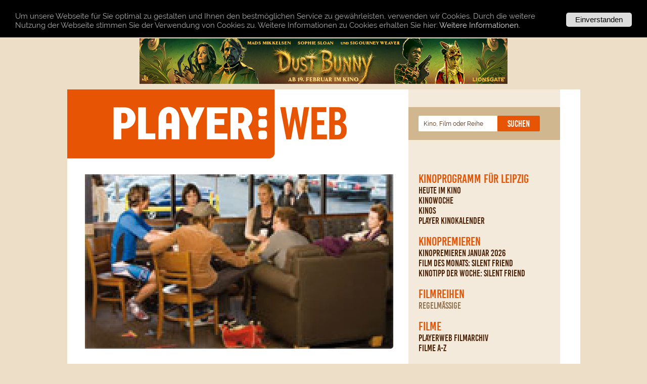

--- FILE ---
content_type: text/html; charset=UTF-8
request_url: https://www.playerweb.de/kino/der_jane_austen_club
body_size: 14051
content:
<html><head>
<title>PLAYERWEB - KINO: Der Jane Austen Club</title>
<meta name='description' content='PLAYERWEB Filmkritik zu DER JANE AUSTEN CLUB: Fünf Frauen im Austen-Fieber - eine charmante Tragikomödie.'>
<meta name='keywords' content='playerweb, Kino, Filmrezension, Rezension, Filmkritik, Kinokritik, Der Jane Austen Club, THE JANE AUSTEN BOOK CLUB, Kathy Baker, Maria Bello, Emily Blunt, Amy Brenneman, Hugh Darcy, Maggie Grace, Robin Swicord, Lars Tunçay'>
<meta name='robots' content='index, follow'>
<meta name='revisit-after' content='2 days'>
<meta name='publisher' content='cut - FilmPresse & MovieEvents / zett media'>
<meta name='copyright' content='cut - FilmPresse & MovieEvents / zett media'>
<meta name='content-language' content='de'>
<meta name="google-site-verification" content="lScw3lJuiDR2buGYDNnRrM_DkvvWFfxd3kzhrdhdo6s" />
<LINK REL='SHORTCUT ICON' HREF='/favicon.ico'>
<link rel='alternate' type='application/rss+xml' title='PLAYERWEB RSS Feed' href='http://www.playerweb.de/rss/feed.xml' />
<META http-equiv='Content-Type' content='text/html; charset=utf-8'>
<meta name='viewport' content='width=device-width, initial-scale=1.0,viewport-fit=cover'>


<link rel='stylesheet' type='text/css' href='/css/bewerten4.css'>

<link rel='stylesheet' type='text/css' href='/css/player19.css'>

<script language="JavaScript" src="/js/player_01.js"></script>
<script type='text/javascript' src='/js/bsn.AutoSuggest_2.1.4_comp.js'></script>
<script type='text/javascript'>
<!--

String.prototype.trim = function()
{
	return this.replace(/^\s*([^ ]*)\s*$/, "$1");
}

// -->
</script>


<script type='text/javascript'>
  window.cookieconsent_options = {
  message: 'Um unsere Webseite für Sie optimal zu gestalten und Ihnen den bestm&ouml;glichen Service zu gew&auml;hrleisten, verwenden wir Cookies. Durch die weitere Nutzung der Webseite stimmen Sie der Verwendung von Cookies zu. Weitere Informationen zu Cookies erhalten Sie hier:',
  dismiss: 'Einverstanden',
  learnMore: 'Weitere Informationen.',
  link: '/cookies',
  theme: 'cookiehinweis_dt'
 };
</script>
<script type='text/javascript' src='/cookies/cookiehinweis.js'></script>


</head>
<body class='kino'>
	<div id='wrapper'>
	<div class='container main'>
	<div class=' banner_kopf'>
<a href='https://www.dust-bunny.de/de' target='_blank' rel='nofollow'>
<img src='/material/banner/dust-bunny.jpg' alt='dust-bunny'>
</a>
<div class='clear_float'></div>
</div>

	<div id='kopf'>
	<a title='Startseite' href='/'></a>
	<div class='btn_mmenu' id='menu_button' onclick='toggle_menu();'></div>
	</div>			
	

<div class='container rechts' id='menu_container'>
<div class='container menu'>

<div class='suchfeld'>
	<form id='suchfeld_programm' name='suchfeld_programm' class='formular' action='/kinoprogramm' method='post'>
		<input class='sichtbar' type='text' id='schnellsuche' name='schnellsuche' value='Kino, Film oder Reihe' onFocus="if(this.value=='Kino, Film oder Reihe') { this.value=''; }">
			<script type="text/javascript">
			
			var options = {
				json:true,
				
				script:"/_programm_vorschlag.php?",
				varname:"schnellsuche",
				shownoresults:false,
				noresults:"Keine Treffer",
				maxentries:15,
				maxresults:50,
				minchars:2,
				delay:100,
				timeout:35000,
				
				
				
				offsety:0.1,
				
				addwidth:84,
				callback: function (obj) { document.suchfeld_programm.submit(); },
				
				sttt:true
			
			};
			var as_json = new bsn.AutoSuggest('schnellsuche', options);
			</script>
			
		<button class='button btn_submit button_orange' id='btn_submit' style='clear:none;'><span>Suchen</span></button>
	</form>
</div>

<div id='hauptnavigation'>
<ul>
<li id='programm'>
<a href='/kinoprogramm' title=''>Kinoprogramm für Leipzig</a>
<ul><li id='heute' class='tipp'>
<a href='/heute' title='Heute im Kino in Leipzig'>Heute im Kino</a>

</li>
<li id='kinowoche'>
<a href='/kinowoche' title='Kinoprogramm für Leipzig'>Kinowoche</a>

</li>
<li id='kinos'>
<a href='/kinos' title='Kinos in Leipzig'>Kinos</a>

</li>
<li id='plakat'>
<a href='/plakat' title='PLAYER Kinokalender zum Download'>PLAYER Kinokalender</a>

</li>
</ul>

</li>
<li id='kinopremieren'>
<a href='/kino/2601' title=''>Kinopremieren</a>
<ul><li id='kinopremieren'>
<a href='/kino/2601' title='Filmkritiken und Filminfos für alle aktuellen Kinopremieren'>Kinopremieren Januar 2026</a>

</li>
<li id='film_des_monats' class='tipp'>
<a href='/kino/silent_friend' title='Film des Monats'>Film des Monats: Silent Friend</a>

</li>
<li id='kinotipp_der_woche'>
<a href='/kino/silent_friend' title='Kinotipp der Woche'>Kinotipp der Woche: Silent Friend</a>

</li>
</ul>

</li>
<li id='filmreihen'>
<p title='Filmreihen'>Filmreihen</p>
<ul><li id='filmreihen_regelmaessig' class='hinweis einklapper'>
<p onclick='toggle_submenu("einklappen_filmreihen_regelmaessig");' title='regelmäßige Filmreihen'>regelmäßige</p>

</li>
<div class='einklappen' id='einklappen_filmreihen_regelmaessig'><li id='filmreihe_622'>
<a href='/reihen/2k-knirps-kino' title='2K – Knirps-Kino'>2K – Knirps-Kino</a>

</li>
<li id='filmreihe_29'>
<a href='/reihen/cinelady' title='CineLady'>CineLady</a>

</li>
<li id='filmreihe_120'>
<a href='/reihen/cinemen' title='CineMen'>CineMen</a>

</li>
<li id='filmreihe_123'>
<a href='/reihen/echte_kerle_preview' title='Echte Kerle Preview'>Echte Kerle Preview</a>

</li>
<li id='filmreihe_559'>
<a href='/reihen/freaky_monday' title='Freaky Monday'>Freaky Monday</a>

</li>
<li id='filmreihe_121'>
<a href='/reihen/ladies_first_preview' title='Ladies First Preview'>Ladies First Preview</a>

</li>
<li id='filmreihe_848'>
<a href='/reihen/mini-kino' title='Mini-Kino'>Mini-Kino</a>

</li>
<li id='filmreihe_7'>
<a href='/reihen/queerblick' title='QueerBlick'>QueerBlick</a>

</li>
<li id='filmreihe_698'>
<a href='/reihen/screening_religion' title='Screening Religion'>Screening Religion</a>

</li>
</div></ul>

</li>
<li id='filme'>
<p title='Filme'>Filme</p>
<ul><li id='filmarchiv'>
<a href='/archiv' title='Filmrezensionen, Filmkritiken, Filminfos im PLAYERWEB Filmarchiv'>PLAYERWEB Filmarchiv</a>

</li>
<li id='filmeaz'>
<a href='/filme_a-z' title='Alle Filmkritiken und Filminfos'>Filme A-Z</a>

</li>
</ul>

</li>
<li id='playerweb'>
<p title='Playerweb'>Playerweb</p>
<ul><li id='newsletter' class='tipp'>
<a href='/nl' title='PLAYERWEB Newsletter abonnieren'>PLAYERWEB Newsletter</a>

</li>
<li id='gewinnspiel_der_woche' class='tipp'>
<a href='/gewinnspiel' title='Rätsel der Woche &ndash; Gewinnspiel'>Rätsel der Woche &ndash; Gewinnspiel</a>

</li>
<li id='hefte'>
<a href='/hefte' title='Übersicht aller PLAYER-Ausgaben'>PLAYER Heftarchiv</a>

</li>
<li id='filmcharts' class='abstand einklapper'>
<p onclick='toggle_submenu("einklappen_filmcharts");' title='PLAYERWEB Lesercharts'>PLAYERWEB Lesercharts</p>

</li>
<div class='einklappen' id='einklappen_filmcharts'><li id='film_chart_17081'>
<a href='/kino/song_sung_blue' title='1. Song Sung Blue: 5.0'>1. Song Sung Blue</a>

</li>
<li id='film_chart_17091'>
<a href='/kino/rental_family' title='2. Rental Family: 4.8'>2. Rental Family</a>

</li>
<li id='film_chart_17085'>
<a href='/kino/silent_friend' title='3. Silent Friend: 4.5'>3. Silent Friend</a>

</li>
<li id='film_chart_17058'>
<a href='/kino/the_housemaid' title='4. The Housemaid: 4.4'>4. The Housemaid</a>

</li>
<li id='film_chart_17025'>
<a href='/kino/der_fremde' title='5. Der Fremde: 4.2'>5. Der Fremde</a>

</li>
<li id='film_chart_17083'>
<a href='/kino/therapie_fuer_wikinger' title='6. Therapie für Wikinger: 4.2'>6. Therapie für Wikinger</a>

</li>
<li id='film_chart_17087'>
<a href='/kino/bon_voyage' title='7. Bon Voyage: 3.2'>7. Bon Voyage</a>

</li>
<li id='film_chart_16794'>
<a href='/kino/holy_meat' title='8. Holy Meat: 3.2'>8. Holy Meat</a>

</li>
<li id='film_chart_16994'>
<a href='/kino/dann_passiert_das_leben' title='9. Dann passiert das Leben: 3.2'>9. Dann passiert das Leben</a>

</li>
<li id='film_chart_17072'>
<a href='/kino/der_medicus_2' title='10. Der Medicus 2: 2.9'>10. Der Medicus 2</a>

</li>
</div></ul>

</li>
<li id='informationen'>
<p title='Informationen'>Informationen</p>
<ul><li id='impressum'>
<a href='/impressum' title='Impressum'>Impressum</a>

</li>
<li id='datenschutz'>
<a href='/datenschutz' title='Datenschutz'>Datenschutz</a>

</li>
<li id='nutzungsbedingungen'>
<a href='/nutzungsbedingungen' title='Nutzungsbedingungen'>Nutzungsbedingungen</a>

</li>
</ul>

</li>

</ul>

</div>
<div class='container kasten'>
<h2 style='clear:left;margin-left:15px;padding-top:5px;display:block;line-height:16px;'><a href='/rss/feed.xml'><img src='/img/icons/rss.png' border='none' style='float:left;margin:0 5px 0 0;'>PLAYERWEB RSS</a></h2>

<p style='margin-top:20px;margin-left:15px;'><small>© 2026 cut - FilmPresse & MovieEvents (Michael Eckhardt) und zett media (Michael Zettler), alle Rechte vorbehalten.</small></p>

</div>
<div class='clear_float'></div>
</div>
<div class='clear_float'></div>
</div>

<script src='/js/j.js'></script>

			<div class='container mitte'>
			<div class='header_film'>
				<img src='/material/filme/der-jane-austen-club-1_800.jpg'>

				<div class='angaben_oben'>
				<p><small><b>Originaltitel:</b> THE JANE AUSTEN BOOK CLUB</small></p>
<p><small>USA 2007, 105 min<br>
Verleih: Sony</small></p>
<p><small><b>Genre:</b> Tragikomödie, Literaturverfilmung</small></p>
<p><small><b>Darsteller:</b> Kathy Baker, Maria Bello, Emily Blunt, Amy Brenneman, Hugh Darcy, Maggie Grace</small></p>
<p><small><b>Regie:</b> Robin Swicord</small></p>
<p><small><b>Kinostart: </b>07.02.08</small></p>
<div class='clear_float'></div>

				</div>
			</div>
			<div class='clear_linie'></div>
			
		
		<script type='text/javascript'>
			<!--
			
			function bewerten(wert)
			{
				$.ajax({
					url: '/kino/der_jane_austen_club',
					type: 'get',
					data: { bewertung:wert },
					success: function(response)
					{
						var resp_str = response.split('|');
						if (resp_str.length > 0) 
						{
							$('#bewertung_text').html(resp_str[1]);
							$('#bewertung_breite').css('width',resp_str[0]+'px');
						}
					}
				});
			}
		
			-->
		</script>
		
		<div class='bewertung_container'>
		<ul class='bewertung'>
		<li class='aktuell' id='bewertung_breite' style='width:0px;'> </li>
		<li><a href='#' onClick='bewerten(1);' title='1/5' class='eins'>1</a></li>
		<li><a href='#' onClick='bewerten(2);' title='2/5' class='zwei'>2</a></li>
		<li><a href='#' onClick='bewerten(3);' title='3/5' class='drei'>3</a></li>
		<li><a href='#' onClick='bewerten(4);' title='4/5' class='vier'>4</a></li>
		<li><a href='#' onClick='bewerten(5);' title='5/5' class='fuenf'>5</a></li>
		</ul>
		<p id='bewertung_text'>Noch keine Bewertung</p>
		</div>
<ul class='textinfo'><li class='bg_dunkel' style='display:none;'><a href='#kommentare'>Meinungen</a></li>
</ul>

			<div class='clear_float'></div>
			
			<h1>Der Jane Austen Club</h1>
			<h4>Ein Ratgeber für ein besseres Leben</h4>
			<p class='rezension'>"Jane Austen ist das perfekte Gegenmittel zum Leben", heißt es anfangs und während die Credits über die Leinwand flimmern, wird uns deutlich gemacht, was es heißt, in der modernen Welt zu leben. Wir sind im Alltag gänzlich den Launen elektronischer Geräte ausgesetzt. <BR><BR>Parkautomaten, die immer zu weit weg stehen, Getränkespender, die zerknitterte Geldscheine verweigern, Ampeln, die auf rot schalten, obwohl gerade erst die Grünphase eingeläutet wurde - da ist es gut, hin und wieder etwas so Einfaches und Funktionables wie ein Buch zur Hand zu nehmen, oder sich bei einem so charmanten Film wie diesem zu vergnügen.<BR><BR>Bernadette, Sylvia, Jocelyn, Allegra und Prudie teilen die Leidenschaft für Jane Austens Werke und schließen sich zu einem Buchklub zusammen. Die Mittvierzigerin Sylvia wurde gerade von ihrem Mann verlassen. Anlaß für eine volle Dosis Austen, meint Bernadette und trommelt die unterschiedlichen Frauen zusammen. Weil das Gesamtwerk aber sechs abgeschlossene Romane umfaßt, wird kurzerhand der Nerd Grigg hinzu geladen. Der hat sich in die Einzelgängerin Jocelyn verguckt, die "Emma" in der Runde, stets darauf bedacht, alle miteinander zu verkuppeln, ohne an ihr eigenes Glück zu denken. So lädt sie Grigg ein, um ihn der frustrierten Sylvia vorzustellen. Grigg sieht seine Chance gekommen, bei Jocelyn zu landen, und gibt sich bereitwillig der männerfremdelnden Welt Jane Austens hin, auch wenn das für den Unbedarften einiges an Lesestoff nach sich zieht. Die Gruppe trifft sich fortan regelmäßig zum Tee und versinkt dabei in der Welt der britischen Upper Class aus Sinn und Sinnlichkeit, Verstand und Gefühl und Stolz und Vorurteil. <BR><BR>"Man muß die Bücher nicht kennen, um im Club zu sein" steht auf dem Plakat geschrieben, und doch hilft dies dem Kinogänger ungemein dabei, die Figuren ebenso wie deren Lebensumstände zu verstehen. Das ist geprägt von Situationen und Gefühlen, die wir alle kennen - egal ob Mann oder Frau. <BR><BR>So lachen, leiden, leben wir alle mit den Charakteren dieser exzellent besetzten und formidabel erzählten Adaption des Bestsellers von Joy Fowler und entdecken charmante Parrallelen zu den Figuren Austens - vorausgesetzt, man ist vertraut mit den Protagonistinnen ihrer Werke. Wer das nicht ist, hat aber trotzdem Spaß.
			
			
			
			</p>
			<p>[ Lars Tunçay ]</p>
			<div class='bookmarking'>
<ul>
<li>
<a href='https://twitter.com/intent/tweet?url=https%3A%2F%2Fwww.playerweb.de%2Fkino%2Fder_jane_austen_club&text=PLAYERWEB+-+KINO%3A+Der+Jane+Austen+Club' target='_blank'><img src='/img/icons/bookmarking/twitter.gif' title='Twitter'></a>
</li>
<li>
<a href='https://facebook.com/sharer.php?u=https%3A%2F%2Fwww.playerweb.de%2Fkino%2Fder_jane_austen_club&t=PLAYERWEB+-+KINO%3A+Der+Jane+Austen+Club' target='_blank'><img src='/img/icons/bookmarking/facebook.gif' title='Facebook'></a>
</li>
</ul>
</div>
			
			
									
				
				
			<div class='clear_float'></div>
			</div>
			

<div id='fuss'></div>
</div>
</div>
</body>
</html>